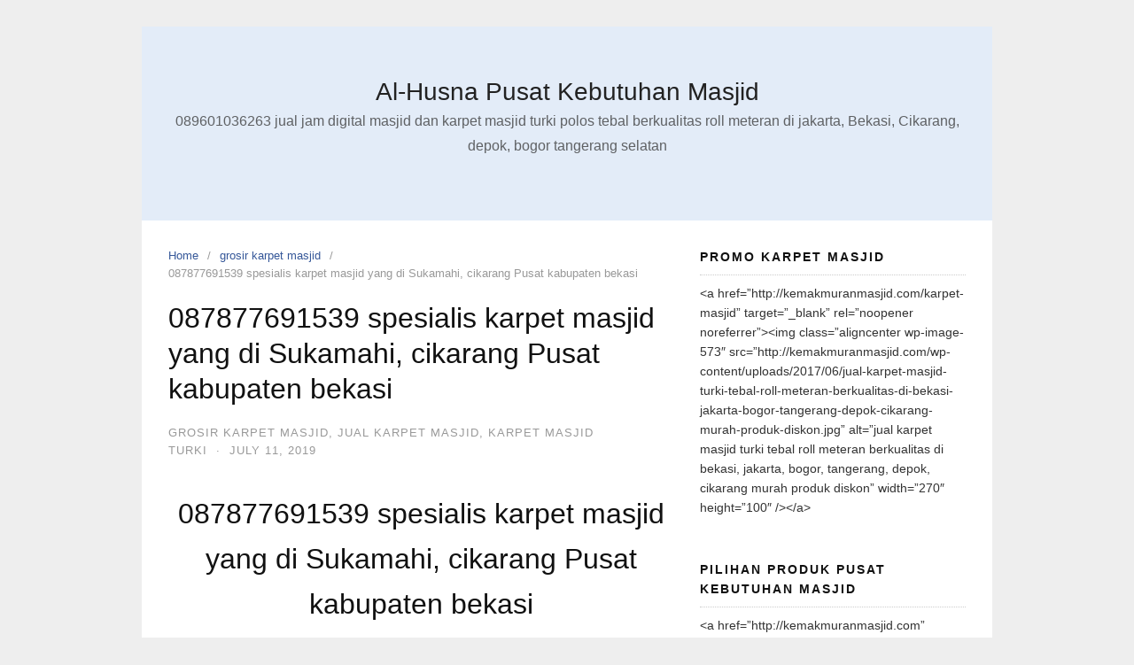

--- FILE ---
content_type: text/html; charset=UTF-8
request_url: https://anakmasjid.com/087877691539-spesialis-karpet-masjid-yang-di-sukamahi-cikarang-pusat-kabupaten-bekasi/
body_size: 11451
content:
<!DOCTYPE html>
<html lang="en-US">

<head>
  <meta charset="UTF-8">
  <meta name="viewport" content="width=device-width,initial-scale=1,minimum-scale=1.0">
  <title>087877691539 spesialis karpet masjid yang di Sukamahi, cikarang Pusat kabupaten bekasi &#8211; Al-Husna Pusat Kebutuhan Masjid</title>
<meta name='robots' content='max-image-preview:large' />
	<style>img:is([sizes="auto" i], [sizes^="auto," i]) { contain-intrinsic-size: 3000px 1500px }</style>
	<meta name="robots" content="index,follow"/>
<meta property="og:type" content="website"/>
<meta property="og:site_name" content="Al-Husna Pusat Kebutuhan Masjid"/>
<meta property="og:url" content="https://anakmasjid.com/087877691539-spesialis-karpet-masjid-yang-di-sukamahi-cikarang-pusat-kabupaten-bekasi/"/>
<link rel="alternate" type="application/rss+xml" title="Al-Husna Pusat Kebutuhan Masjid &raquo; Feed" href="https://anakmasjid.com/feed/" />
<link rel="alternate" type="application/rss+xml" title="Al-Husna Pusat Kebutuhan Masjid &raquo; Comments Feed" href="https://anakmasjid.com/comments/feed/" />
<link rel="alternate" type="application/rss+xml" title="Al-Husna Pusat Kebutuhan Masjid &raquo; 087877691539 spesialis karpet masjid yang di Sukamahi, cikarang Pusat kabupaten bekasi Comments Feed" href="https://anakmasjid.com/087877691539-spesialis-karpet-masjid-yang-di-sukamahi-cikarang-pusat-kabupaten-bekasi/feed/" />

<link rel='stylesheet' id='wp-block-library-css' href='https://anakmasjid.com/wp-includes/css/dist/block-library/style.min.css?ver=b94d7fbc99b7f65c4fbe4e0813937eda' type='text/css' media='all' />
<style id='classic-theme-styles-inline-css' type='text/css'>
/*! This file is auto-generated */
.wp-block-button__link{color:#fff;background-color:#32373c;border-radius:9999px;box-shadow:none;text-decoration:none;padding:calc(.667em + 2px) calc(1.333em + 2px);font-size:1.125em}.wp-block-file__button{background:#32373c;color:#fff;text-decoration:none}
</style>
<style id='global-styles-inline-css' type='text/css'>
:root{--wp--preset--aspect-ratio--square: 1;--wp--preset--aspect-ratio--4-3: 4/3;--wp--preset--aspect-ratio--3-4: 3/4;--wp--preset--aspect-ratio--3-2: 3/2;--wp--preset--aspect-ratio--2-3: 2/3;--wp--preset--aspect-ratio--16-9: 16/9;--wp--preset--aspect-ratio--9-16: 9/16;--wp--preset--color--black: #000000;--wp--preset--color--cyan-bluish-gray: #abb8c3;--wp--preset--color--white: #ffffff;--wp--preset--color--pale-pink: #f78da7;--wp--preset--color--vivid-red: #cf2e2e;--wp--preset--color--luminous-vivid-orange: #ff6900;--wp--preset--color--luminous-vivid-amber: #fcb900;--wp--preset--color--light-green-cyan: #7bdcb5;--wp--preset--color--vivid-green-cyan: #00d084;--wp--preset--color--pale-cyan-blue: #8ed1fc;--wp--preset--color--vivid-cyan-blue: #0693e3;--wp--preset--color--vivid-purple: #9b51e0;--wp--preset--gradient--vivid-cyan-blue-to-vivid-purple: linear-gradient(135deg,rgba(6,147,227,1) 0%,rgb(155,81,224) 100%);--wp--preset--gradient--light-green-cyan-to-vivid-green-cyan: linear-gradient(135deg,rgb(122,220,180) 0%,rgb(0,208,130) 100%);--wp--preset--gradient--luminous-vivid-amber-to-luminous-vivid-orange: linear-gradient(135deg,rgba(252,185,0,1) 0%,rgba(255,105,0,1) 100%);--wp--preset--gradient--luminous-vivid-orange-to-vivid-red: linear-gradient(135deg,rgba(255,105,0,1) 0%,rgb(207,46,46) 100%);--wp--preset--gradient--very-light-gray-to-cyan-bluish-gray: linear-gradient(135deg,rgb(238,238,238) 0%,rgb(169,184,195) 100%);--wp--preset--gradient--cool-to-warm-spectrum: linear-gradient(135deg,rgb(74,234,220) 0%,rgb(151,120,209) 20%,rgb(207,42,186) 40%,rgb(238,44,130) 60%,rgb(251,105,98) 80%,rgb(254,248,76) 100%);--wp--preset--gradient--blush-light-purple: linear-gradient(135deg,rgb(255,206,236) 0%,rgb(152,150,240) 100%);--wp--preset--gradient--blush-bordeaux: linear-gradient(135deg,rgb(254,205,165) 0%,rgb(254,45,45) 50%,rgb(107,0,62) 100%);--wp--preset--gradient--luminous-dusk: linear-gradient(135deg,rgb(255,203,112) 0%,rgb(199,81,192) 50%,rgb(65,88,208) 100%);--wp--preset--gradient--pale-ocean: linear-gradient(135deg,rgb(255,245,203) 0%,rgb(182,227,212) 50%,rgb(51,167,181) 100%);--wp--preset--gradient--electric-grass: linear-gradient(135deg,rgb(202,248,128) 0%,rgb(113,206,126) 100%);--wp--preset--gradient--midnight: linear-gradient(135deg,rgb(2,3,129) 0%,rgb(40,116,252) 100%);--wp--preset--font-size--small: 13px;--wp--preset--font-size--medium: 20px;--wp--preset--font-size--large: 36px;--wp--preset--font-size--x-large: 42px;--wp--preset--spacing--20: 0.44rem;--wp--preset--spacing--30: 0.67rem;--wp--preset--spacing--40: 1rem;--wp--preset--spacing--50: 1.5rem;--wp--preset--spacing--60: 2.25rem;--wp--preset--spacing--70: 3.38rem;--wp--preset--spacing--80: 5.06rem;--wp--preset--shadow--natural: 6px 6px 9px rgba(0, 0, 0, 0.2);--wp--preset--shadow--deep: 12px 12px 50px rgba(0, 0, 0, 0.4);--wp--preset--shadow--sharp: 6px 6px 0px rgba(0, 0, 0, 0.2);--wp--preset--shadow--outlined: 6px 6px 0px -3px rgba(255, 255, 255, 1), 6px 6px rgba(0, 0, 0, 1);--wp--preset--shadow--crisp: 6px 6px 0px rgba(0, 0, 0, 1);}:where(.is-layout-flex){gap: 0.5em;}:where(.is-layout-grid){gap: 0.5em;}body .is-layout-flex{display: flex;}.is-layout-flex{flex-wrap: wrap;align-items: center;}.is-layout-flex > :is(*, div){margin: 0;}body .is-layout-grid{display: grid;}.is-layout-grid > :is(*, div){margin: 0;}:where(.wp-block-columns.is-layout-flex){gap: 2em;}:where(.wp-block-columns.is-layout-grid){gap: 2em;}:where(.wp-block-post-template.is-layout-flex){gap: 1.25em;}:where(.wp-block-post-template.is-layout-grid){gap: 1.25em;}.has-black-color{color: var(--wp--preset--color--black) !important;}.has-cyan-bluish-gray-color{color: var(--wp--preset--color--cyan-bluish-gray) !important;}.has-white-color{color: var(--wp--preset--color--white) !important;}.has-pale-pink-color{color: var(--wp--preset--color--pale-pink) !important;}.has-vivid-red-color{color: var(--wp--preset--color--vivid-red) !important;}.has-luminous-vivid-orange-color{color: var(--wp--preset--color--luminous-vivid-orange) !important;}.has-luminous-vivid-amber-color{color: var(--wp--preset--color--luminous-vivid-amber) !important;}.has-light-green-cyan-color{color: var(--wp--preset--color--light-green-cyan) !important;}.has-vivid-green-cyan-color{color: var(--wp--preset--color--vivid-green-cyan) !important;}.has-pale-cyan-blue-color{color: var(--wp--preset--color--pale-cyan-blue) !important;}.has-vivid-cyan-blue-color{color: var(--wp--preset--color--vivid-cyan-blue) !important;}.has-vivid-purple-color{color: var(--wp--preset--color--vivid-purple) !important;}.has-black-background-color{background-color: var(--wp--preset--color--black) !important;}.has-cyan-bluish-gray-background-color{background-color: var(--wp--preset--color--cyan-bluish-gray) !important;}.has-white-background-color{background-color: var(--wp--preset--color--white) !important;}.has-pale-pink-background-color{background-color: var(--wp--preset--color--pale-pink) !important;}.has-vivid-red-background-color{background-color: var(--wp--preset--color--vivid-red) !important;}.has-luminous-vivid-orange-background-color{background-color: var(--wp--preset--color--luminous-vivid-orange) !important;}.has-luminous-vivid-amber-background-color{background-color: var(--wp--preset--color--luminous-vivid-amber) !important;}.has-light-green-cyan-background-color{background-color: var(--wp--preset--color--light-green-cyan) !important;}.has-vivid-green-cyan-background-color{background-color: var(--wp--preset--color--vivid-green-cyan) !important;}.has-pale-cyan-blue-background-color{background-color: var(--wp--preset--color--pale-cyan-blue) !important;}.has-vivid-cyan-blue-background-color{background-color: var(--wp--preset--color--vivid-cyan-blue) !important;}.has-vivid-purple-background-color{background-color: var(--wp--preset--color--vivid-purple) !important;}.has-black-border-color{border-color: var(--wp--preset--color--black) !important;}.has-cyan-bluish-gray-border-color{border-color: var(--wp--preset--color--cyan-bluish-gray) !important;}.has-white-border-color{border-color: var(--wp--preset--color--white) !important;}.has-pale-pink-border-color{border-color: var(--wp--preset--color--pale-pink) !important;}.has-vivid-red-border-color{border-color: var(--wp--preset--color--vivid-red) !important;}.has-luminous-vivid-orange-border-color{border-color: var(--wp--preset--color--luminous-vivid-orange) !important;}.has-luminous-vivid-amber-border-color{border-color: var(--wp--preset--color--luminous-vivid-amber) !important;}.has-light-green-cyan-border-color{border-color: var(--wp--preset--color--light-green-cyan) !important;}.has-vivid-green-cyan-border-color{border-color: var(--wp--preset--color--vivid-green-cyan) !important;}.has-pale-cyan-blue-border-color{border-color: var(--wp--preset--color--pale-cyan-blue) !important;}.has-vivid-cyan-blue-border-color{border-color: var(--wp--preset--color--vivid-cyan-blue) !important;}.has-vivid-purple-border-color{border-color: var(--wp--preset--color--vivid-purple) !important;}.has-vivid-cyan-blue-to-vivid-purple-gradient-background{background: var(--wp--preset--gradient--vivid-cyan-blue-to-vivid-purple) !important;}.has-light-green-cyan-to-vivid-green-cyan-gradient-background{background: var(--wp--preset--gradient--light-green-cyan-to-vivid-green-cyan) !important;}.has-luminous-vivid-amber-to-luminous-vivid-orange-gradient-background{background: var(--wp--preset--gradient--luminous-vivid-amber-to-luminous-vivid-orange) !important;}.has-luminous-vivid-orange-to-vivid-red-gradient-background{background: var(--wp--preset--gradient--luminous-vivid-orange-to-vivid-red) !important;}.has-very-light-gray-to-cyan-bluish-gray-gradient-background{background: var(--wp--preset--gradient--very-light-gray-to-cyan-bluish-gray) !important;}.has-cool-to-warm-spectrum-gradient-background{background: var(--wp--preset--gradient--cool-to-warm-spectrum) !important;}.has-blush-light-purple-gradient-background{background: var(--wp--preset--gradient--blush-light-purple) !important;}.has-blush-bordeaux-gradient-background{background: var(--wp--preset--gradient--blush-bordeaux) !important;}.has-luminous-dusk-gradient-background{background: var(--wp--preset--gradient--luminous-dusk) !important;}.has-pale-ocean-gradient-background{background: var(--wp--preset--gradient--pale-ocean) !important;}.has-electric-grass-gradient-background{background: var(--wp--preset--gradient--electric-grass) !important;}.has-midnight-gradient-background{background: var(--wp--preset--gradient--midnight) !important;}.has-small-font-size{font-size: var(--wp--preset--font-size--small) !important;}.has-medium-font-size{font-size: var(--wp--preset--font-size--medium) !important;}.has-large-font-size{font-size: var(--wp--preset--font-size--large) !important;}.has-x-large-font-size{font-size: var(--wp--preset--font-size--x-large) !important;}
:where(.wp-block-post-template.is-layout-flex){gap: 1.25em;}:where(.wp-block-post-template.is-layout-grid){gap: 1.25em;}
:where(.wp-block-columns.is-layout-flex){gap: 2em;}:where(.wp-block-columns.is-layout-grid){gap: 2em;}
:root :where(.wp-block-pullquote){font-size: 1.5em;line-height: 1.6;}
</style>
<link rel='stylesheet' id='wpa-css-css' href='https://anakmasjid.com/wp-content/plugins/honeypot/includes/css/wpa.css?ver=2.3.04' type='text/css' media='all' />
<link rel='stylesheet' id='landingpress-css' href='https://anakmasjid.com/wp-content/themes/landingpress-wp/style.css?ver=3.4.6' type='text/css' media='all' />
<script type="text/javascript" src="https://anakmasjid.com/wp-includes/js/jquery/jquery.min.js?ver=3.7.1" id="jquery-core-js"></script>
<script type="text/javascript" src="https://anakmasjid.com/wp-includes/js/jquery/jquery-migrate.min.js?ver=3.4.1" id="jquery-migrate-js"></script>
<link rel="canonical" href="https://anakmasjid.com/087877691539-spesialis-karpet-masjid-yang-di-sukamahi-cikarang-pusat-kabupaten-bekasi/" />
   <script type="text/javascript">
   var _gaq = _gaq || [];
   _gaq.push(['_setAccount', '']);
   _gaq.push(['_trackPageview']);
   (function() {
   var ga = document.createElement('script'); ga.type = 'text/javascript'; ga.async = true;
   ga.src = ('https:' == document.location.protocol ? 'https://ssl' : 'http://www') + '.google-analytics.com/ga.js';
   var s = document.getElementsByTagName('script')[0]; s.parentNode.insertBefore(ga, s);
   })();
   </script>
<!-- HFCM by 99 Robots - Snippet # 1: GTM ANAK MASJID HEADER CODE -->
<!-- Google Tag Manager -->
<script>(function(w,d,s,l,i){w[l]=w[l]||[];w[l].push({'gtm.start':
new Date().getTime(),event:'gtm.js'});var f=d.getElementsByTagName(s)[0],
j=d.createElement(s),dl=l!='dataLayer'?'&l='+l:'';j.async=true;j.src=
'https://www.googletagmanager.com/gtm.js?id='+i+dl;f.parentNode.insertBefore(j,f);
})(window,document,'script','dataLayer','GTM-WLK9RWTJ');</script>
<!-- End Google Tag Manager -->
<!-- /end HFCM by 99 Robots -->
<!-- HFCM by 99 Robots - Snippet # 2: Google Analytics HTML Code -->
<!-- Google tag (gtag.js) -->
<script async src="https://www.googletagmanager.com/gtag/js?id=G-D1GCCHB79G"></script>
<script>
  window.dataLayer = window.dataLayer || [];
  function gtag(){dataLayer.push(arguments);}
  gtag('js', new Date());

  gtag('config', 'G-D1GCCHB79G');
</script>
<!-- /end HFCM by 99 Robots -->
<meta name="generator" content="Elementor 3.32.5; features: additional_custom_breakpoints; settings: css_print_method-internal, google_font-enabled, font_display-swap">
			<style>
				.e-con.e-parent:nth-of-type(n+4):not(.e-lazyloaded):not(.e-no-lazyload),
				.e-con.e-parent:nth-of-type(n+4):not(.e-lazyloaded):not(.e-no-lazyload) * {
					background-image: none !important;
				}
				@media screen and (max-height: 1024px) {
					.e-con.e-parent:nth-of-type(n+3):not(.e-lazyloaded):not(.e-no-lazyload),
					.e-con.e-parent:nth-of-type(n+3):not(.e-lazyloaded):not(.e-no-lazyload) * {
						background-image: none !important;
					}
				}
				@media screen and (max-height: 640px) {
					.e-con.e-parent:nth-of-type(n+2):not(.e-lazyloaded):not(.e-no-lazyload),
					.e-con.e-parent:nth-of-type(n+2):not(.e-lazyloaded):not(.e-no-lazyload) * {
						background-image: none !important;
					}
				}
			</style>
			<!-- Call Now Button 1.5.5 (https://callnowbutton.com) [renderer:cloud, id:domain_26336f44_b03a_4d0f_9710_5165359ed152]-->
<script data-cnb-version="1.5.5" type="text/javascript" async="async" src="https://user.callnowbutton.com/domain_26336f44_b03a_4d0f_9710_5165359ed152.js"></script>
<style type="text/css">
svg { width: 1em; height: 1em; fill: currentColor; display: inline-block; vertical-align: middle; margin-top: -2px; }  /* Customizer Debug is ON */ 
</style>
<link rel="icon" href="https://anakmasjid.com/wp-content/uploads/2023/11/cropped-logo1-32x32.png" sizes="32x32" />
<link rel="icon" href="https://anakmasjid.com/wp-content/uploads/2023/11/cropped-logo1-192x192.png" sizes="192x192" />
<link rel="apple-touch-icon" href="https://anakmasjid.com/wp-content/uploads/2023/11/cropped-logo1-180x180.png" />
<meta name="msapplication-TileImage" content="https://anakmasjid.com/wp-content/uploads/2023/11/cropped-logo1-270x270.png" />
</head>

<body data-rsssl=1 class="wp-singular post-template-default single single-post postid-6423 single-format-standard wp-theme-landingpress-wp header-active footer-active elementor-default elementor-kit-14596">
  
<!-- Google Tag Manager (noscript) -->
<noscript><iframe src="https://www.googletagmanager.com/ns.html?id=GTM-WLK9RWTJ"
height="0" width="0" style="display:none;visibility:hidden"></iframe></noscript>
<!-- End Google Tag Manager (noscript) -->
    <a class="skip-link screen-reader-text" href="#content">Skip to content</a>
  <div class="site-canvas">
        <div id="page" class="site-container">  <header id="masthead" class="site-header">
	<div class="site-branding clearfix site-header-widget-active site-header-align-center site-header-image-inactive">
				<div class="container">
			<div class="site-title clearfix">
									<div class="site-title">
						<a class="header-text" href="https://anakmasjid.com/" rel="home">
							Al-Husna Pusat Kebutuhan Masjid						</a>
					</div>
					<p class="site-description">089601036263  jual jam digital masjid dan karpet masjid turki polos tebal berkualitas roll meteran di jakarta, Bekasi, Cikarang, depok, bogor tangerang selatan</p>
													<div class="header-widget">
											</div>
							</div>
		</div>
	</div>
	</header>
<div class="site-inner">
    <div id="content" class="site-content">
    <div class="container">
      <div id="primary" class="content-area">
  <main id="main" class="site-main">
    <nav class="breadcrumb clearfix"><ul><li><a href="https://anakmasjid.com">Home</a></li><li><a href="https://anakmasjid.com/category/grosir-karpet-masjid/">grosir karpet masjid</a></li><li>087877691539 spesialis karpet masjid yang di Sukamahi, cikarang Pusat kabupaten bekasi</li></ul></nav>
<article id="post-6423" class="entry-post post-6423 post type-post status-publish format-standard category-grosir-karpet-masjid category-jual-karpet-masjid category-karpet-masjid-turki entry">
	<header class="entry-header">
		<h1 class="entry-title">087877691539 spesialis karpet masjid yang di Sukamahi, cikarang Pusat kabupaten bekasi</h1><div class="entry-meta"><span class="cat-links"><a href="https://anakmasjid.com/category/grosir-karpet-masjid/" >grosir karpet masjid</a>, <a href="https://anakmasjid.com/category/jual-karpet-masjid/" >jual karpet masjid</a>, <a href="https://anakmasjid.com/category/karpet-masjid-turki/" >karpet masjid turki</a></span><span class="meta-sep">&middot;</span><span class="time-link"><time class="entry-date published updated" datetime="2019-07-11T12:34:17+00:00">July 11, 2019</time></span></div>	</header>
		<div class="entry-content">
		<h1 style="text-align: center;">087877691539 spesialis karpet masjid yang di Sukamahi, cikarang Pusat kabupaten bekasi</h1>
<p><a href="https://anakmasjid.com"><img fetchpriority="high" decoding="async" class="size-medium wp-image-112 aligncenter" src="https://anakmasjid.com/wp-content/uploads/2019/01/Grosir-tempat-jual-karpet-masjid-di-Harapan-Jaya-bekasi-timur-300x171.jpg" alt="  087877691539 spesialis karpet masjid yang di Sukamahi, cikarang Pusat kabupaten bekasi" width="300" height="171" /></a></p>
<p style="text-align: justify;"><strong>087877691539 spesialis karpet masjid yang di Sukamahi, cikarang Pusat kabupaten bekasi</strong> –  karpet merupakan salah satu kain yang biasanya di manfaat untuk  alas , karpet ini juga biasa di sebut dengan permadani atau ambal, karpet ini identik dengan timur tengah, dari mulai  jenis hingga corak.  Sudah banyak orang orang yang mengunakan karpet sebagai alas untuk di rumah rumah, di kantor bahkan kini sudah ada karpet yang bisa di pasangkan di rumah ibadah seperti masjid yang di sebut dengan karpet majsid, alas masjid ini memang di buat untuk di pasangkan di masjid, sehingga sajadah musholla ini  pun berbeda dengan jenis jenis karpet pda umumnya, alas musholla ini banyak di gunakan oleh masjid masjid, karena memang alas musholla ini selain di pakai untuk alas masjid juga sangat pas juka di manfaat untuk berbagai jenis kegiatan ibadah terutama ibadah sholat, karena memang sebenarnya Karpet musholla ini adalah sajaddah sholat masjid, karena di buat dengan disain memanjang dan menyatu sehingga sajadah masjid ini sering di sebut dengan sajadah musholla.</p>
<p style="text-align: justify;">Umumnya masjid masjid memasang sajadah masjid polos karena memang Karpet masjid polos ini tidak memiliki corak  alas polos. Sebetulnya sajadah musholla polos ini tidak sepenuhnya polos, karena karpet masjid ini  memiliki corak di bagian line shaf atau bagian bawahnya, namun cora pada line shaf tersebut tidak mengganggu para jamaah terutama yang sedang melaksanakan ibadah sholat di atasnya, karena corak tersebut akan di pijak sehingga alas musholla tersebut nampak polos.</p>
<p style="text-align: justify;">Pemasangan karpet masjid polos ini juga sangat di anjurkan karena memang ini merupakan sunnahtullah.. dimana pada masa rasulullah pernah pada aat itu rasul hendak melaksanakan sholat  di rumah , namun ada kain bercorak yang mengganggu konsentersi rasul ketika melaksanakan ibadah, kemudian rasul pun memerintahkan kepada salah satu istrinya untuk menyingkirkan kain bercorak tersebut agar rasulullah tetap berkonsentrasi alam sholat nya, itulah sebab pemilihan alas ibadah  yang polos atau tidak bermotif sangat di anjurkan, selain itu juga Karpet musholla polos ini akan memberikan kesan  luas pada masjid, dimana dengan tidak adanya corak membuat masjid menjadi terlihat luas dan rapih.</p>
<p style="text-align: justify;">Berbicara soal sajadah masjid, Karpet musholla polos inimemiliki berbagai jenis dan juga ukuran yang bisa di sesuaikan dengan kebutuhan masjid, dalam pemasangan alas musholla polos ini juga biasanya di pasangkan oleh tenaga ahli, biasanya para penjual karpet selain menjual karpet juga menyediakan jasa pasang karpet, sebab memang pemasangan karpet ini tidak bisa di kerjakan oleh yang belum ahlinya, dengan di pasangkan alas masjid p[olos oleh tenaga ahli, sehingga kapret majsid polos yang di pasang di masjid pun menjadi rapih dan sesuai dengan kebutuhan masjid , terlebih lagi jika kiblat yang terdapat di amsjid tersebut miring, maka butuh cara khusus untuk memasangkan alas masjid tersebut sesuai dengan tempatnya.</p>
<p style="text-align: justify;">sajadah musholla polos ini juga mudah untuk di rapihkan dan di bersihkan sehoingga tak heran jika banyak masjid masjid yang memasangkan karpet masjid polos di masjid masjid mereka.</p>
<p style="text-align: justify;">Dengan banyaknya permintaan, membuat Karpet musholla polos ini juga selalu reddy karena banyak produsen karpet yang tertarik untuk memproduksi alas musholla polos ini.</p>
<p style="text-align: justify;">
<p style="text-align: justify;">
<p style="text-align: justify;">
<h2 style="text-align: justify;">jual Karpet masjid  polos yang banyak di manfaat untuk alas ibadah sholat</h2>
<p style="text-align: justify;">
<p style="text-align: justify;">Banyak masjid masjid yang mengunakan sajadah musholla polos di <strong>087877691539 spesialis karpet masjid yang di Sukamahi, cikarang Pusat kabupaten bekasi</strong> sebab memang Karpet musholla polos ini tidak akan membuat konsentrasi kita menjadi terganggu sebab selain alas untuk masjid alas musholla polos di <em>087877691539 spesialis karpet masjid yang di Sukamahi, cikarang Pusat kabupaten bekasi</em> ini juga bisa di gunakan sebagai  alas untuk ibadah  , karna memang fungsi utama dari sajadah masjid polos di <strong>087877691539 spesialis karpet masjid yang di Sukamahi, cikarang Pusat kabupaten bekasi</strong>  ini adalah di pakai sebgai alas untuk sholat  , dengan di pasangkannya sajadah masjid polos di masjid masjid atau rumah ibadah, sangat memudahkan bagi para jamaah yang hendak melakukan ibadah sebab dengan di pasangkannya karpet masjid polos di masjid masjid membuat para jamaah tidak perlu lagi membawa sajaddah dari rumah. Selain itu juga alas musholla polos di <strong>087877691539 spesialis karpet masjid yang di Sukamahi, cikarang Pusat kabupaten bekasi</strong> ini sudah di lengkap[I dengan garis shaf sehingga ini akan dangat membantu bagi jamaah yang hendak melakukan ibadah sholat  di masjid, dengan adanya garis shaf ini para jamaah bisa dengan mudah merapihkan shaf mereka, seperti yang sudah kita ketahui bahwa shaf merupakn hal yang paling penting dalam sholat  berjamaah, dimana lurus dan rapatnya shaf merupakan syarat sempurnanya ibadah  berjamaah, sehingga dengan adanya garis shaf pada Karpet masjid polos di <strong>087877691539 spesialis karpet masjid yang di Sukamahi, cikarang Pusat kabupaten bekasi</strong>  ini akan mempermudah para jamaah untuk merapatkan, meluruskan dan merapihkan sah mereka sehingga ibadah  jamaahpun bisa di lakukan secara sempurna, ini juga mempermudah imam, karena imam sholat  juga bertugas untuk mengatur para jamaah termasuk dalam urusan shaf. sajadah musholla polos ini juga di buat menyambung sehingga alas musholla polos di <strong>087877691539 spesialis karpet masjid yang di Sukamahi, cikarang Pusat kabupaten bekasi</strong> ini pada saat di pakai tidak mudah bergeser sehingga Karpet masjid polos ini memang pas jika di pakai sebagai  alas sholat.  disain menyambung ini juga akan memberikan kesan rapaih pada masjid, sehingga pemasangan karpet di masjid polos di <strong>087877691539 spesialis karpet masjid yang di Sukamahi, cikarang Pusat kabupaten bekasi</strong> ini memberikan banyak manfaat bagi masjid, Karpet musholla ini juga mudah dalam hal peraatannya cukup dengan di bersihkan debu debunya menggunakan vaccum cleaner sehingga tidak akan merepotkan pengurus masjid atau marbot masjid, maka tak heran jika masjid masjid banyak yang menggunakan alas masjid polos sebagai  alas masjid.</p>
<p style="text-align: justify;">
<h3 style="text-align: justify;">Karpet musholla murah dan berkualitas.</h3>
<p style="text-align: justify;">
<p style="text-align: justify;">Jika anda ingin membeli alas masjid polos di <strong>087877691539 spesialis karpet masjid yang di Sukamahi, cikarang Pusat kabupaten bekasi</strong>  yang murah dan berkualitas, maka anda tidak perlu lagi bingung , sebab kami disini menjual sajadah musholla polos yang murah dan berkualitas anda juga bisa menyesuaikan  sesuai dengan kebutuhan masjid anda, selain itu juga kami menjual Karpet masjid polos di <u>087877691539 spesialis karpet masjid yang di Sukamahi, cikarang Pusat kabupaten bekasi</u> dengan berbagai jenis dan juga ukuran yang bisa di sesuaikan dengan kebutuhan masjid di antaranya adalah, kami menjual Karpet masjid turki, karpet amsjid polos, sajadah musholla custom, alas masjid lokal dan jenis lainnya, kami menyediakan layanan pesan antar dimana kami siap untuk mengantarkan barang pesanan anda ke berbagai wilayah yang ada di indonesia seperti karawang,Bekasi, cikarang, cibitung, tambun, jakarta, depok, bogor, tangerang selatan, poncok indah, kebanyoran baru, cempaka mas, kemayoran, tanjung priuk, gambir, senen, tanah abang, jatinegara, pekayon, cibinong, cengkareng, cianjur,cikunir, cikini,manggarai, glodok, kota, fatmawati, pasar minggu, pancoran, monas, pondok pinang, pondok aren, duren jaya, duren sawit, utara, selatan, barat, pusat, timur dan kota kota lainnya yang ada di indonesia, untuk membeli sajadah masjidgu akan di tempat kami silahkan hubungi kami terimakasih wassalam.</p>
<p style="text-align: justify;">
<p style="text-align: justify;">
<p style="text-align: justify;">Referensi</p>
<p style="text-align: justify;">
<p style="text-align: justify;"><a href="http://www.kemakmuranmasjid.com">www.kemakmuranmasjid.com</a></p>
<p style="text-align: justify;"><a href="http://www.wikipwdia.org">www.wikipwdia.org</a></p>
<p style="text-align: justify;"><a href="https://anakmasjid.com">https://anakmasjid.com</a></p>
<p style="text-align: justify;">
	</div>
	<div class="share-social"><span class="share-label">Share this <svg xmlns="http://www.w3.org/2000/svg" viewBox="0 0 448 512"><path d="M313.941 216H12c-6.627 0-12 5.373-12 12v56c0 6.627 5.373 12 12 12h301.941v46.059c0 21.382 25.851 32.09 40.971 16.971l86.059-86.059c9.373-9.373 9.373-24.569 0-33.941l-86.059-86.059c-15.119-15.119-40.971-4.411-40.971 16.971V216z"/></svg></span><a class="share-link share-facebook" rel="nofollow" target="_blank" href="https://www.facebook.com/sharer/sharer.php?u=https://anakmasjid.com/087877691539-spesialis-karpet-masjid-yang-di-sukamahi-cikarang-pusat-kabupaten-bekasi/"><svg xmlns="http://www.w3.org/2000/svg" viewBox="0 0 512 512"><path d="M504 256C504 119 393 8 256 8S8 119 8 256c0 123.78 90.69 226.38 209.25 245V327.69h-63V256h63v-54.64c0-62.15 37-96.48 93.67-96.48 27.14 0 55.52 4.84 55.52 4.84v61h-31.28c-30.8 0-40.41 19.12-40.41 38.73V256h68.78l-11 71.69h-57.78V501C413.31 482.38 504 379.78 504 256z"/></svg> Facebook</a><a class="share-link share-twitter" rel="nofollow" target="_blank" href="https://twitter.com/intent/tweet?text=087877691539+spesialis+karpet+masjid+yang+di+Sukamahi%2C+cikarang+Pusat+kabupaten+bekasi&amp;url=https://anakmasjid.com/087877691539-spesialis-karpet-masjid-yang-di-sukamahi-cikarang-pusat-kabupaten-bekasi/&amp;via=Al-Husna+Pusat+Kebutuhan+Masjid"><svg xmlns="http://www.w3.org/2000/svg" viewBox="0 0 512 512"><path d="M459.37 151.716c.325 4.548.325 9.097.325 13.645 0 138.72-105.583 298.558-298.558 298.558-59.452 0-114.68-17.219-161.137-47.106 8.447.974 16.568 1.299 25.34 1.299 49.055 0 94.213-16.568 130.274-44.832-46.132-.975-84.792-31.188-98.112-72.772 6.498.974 12.995 1.624 19.818 1.624 9.421 0 18.843-1.3 27.614-3.573-48.081-9.747-84.143-51.98-84.143-102.985v-1.299c13.969 7.797 30.214 12.67 47.431 13.319-28.264-18.843-46.781-51.005-46.781-87.391 0-19.492 5.197-37.36 14.294-52.954 51.655 63.675 129.3 105.258 216.365 109.807-1.624-7.797-2.599-15.918-2.599-24.04 0-57.828 46.782-104.934 104.934-104.934 30.213 0 57.502 12.67 76.67 33.137 23.715-4.548 46.456-13.32 66.599-25.34-7.798 24.366-24.366 44.833-46.132 57.827 21.117-2.273 41.584-8.122 60.426-16.243-14.292 20.791-32.161 39.308-52.628 54.253z"/></svg> Twitter</a><a class="share-link share-whatsapp" rel="nofollow" target="_blank" href="https://api.whatsapp.com/send?text=087877691539%20spesialis%20karpet%20masjid%20yang%20di%20Sukamahi%2C%20cikarang%20Pusat%20kabupaten%20bekasi%20https%3A%2F%2Fanakmasjid.com%2F087877691539-spesialis-karpet-masjid-yang-di-sukamahi-cikarang-pusat-kabupaten-bekasi%2F"><svg xmlns="http://www.w3.org/2000/svg" viewBox="0 0 448 512"><path d="M380.9 97.1C339 55.1 283.2 32 223.9 32c-122.4 0-222 99.6-222 222 0 39.1 10.2 77.3 29.6 111L0 480l117.7-30.9c32.4 17.7 68.9 27 106.1 27h.1c122.3 0 224.1-99.6 224.1-222 0-59.3-25.2-115-67.1-157zm-157 341.6c-33.2 0-65.7-8.9-94-25.7l-6.7-4-69.8 18.3L72 359.2l-4.4-7c-18.5-29.4-28.2-63.3-28.2-98.2 0-101.7 82.8-184.5 184.6-184.5 49.3 0 95.6 19.2 130.4 54.1 34.8 34.9 56.2 81.2 56.1 130.5 0 101.8-84.9 184.6-186.6 184.6zm101.2-138.2c-5.5-2.8-32.8-16.2-37.9-18-5.1-1.9-8.8-2.8-12.5 2.8-3.7 5.6-14.3 18-17.6 21.8-3.2 3.7-6.5 4.2-12 1.4-32.6-16.3-54-29.1-75.5-66-5.7-9.8 5.7-9.1 16.3-30.3 1.8-3.7.9-6.9-.5-9.7-1.4-2.8-12.5-30.1-17.1-41.2-4.5-10.8-9.1-9.3-12.5-9.5-3.2-.2-6.9-.2-10.6-.2-3.7 0-9.7 1.4-14.8 6.9-5.1 5.6-19.4 19-19.4 46.3 0 27.3 19.9 53.7 22.6 57.4 2.8 3.7 39.1 59.7 94.8 83.8 35.2 15.2 49 16.5 66.6 13.9 10.7-1.6 32.8-13.4 37.4-26.4 4.6-13 4.6-24.1 3.2-26.4-1.3-2.5-5-3.9-10.5-6.6z"/></svg> WhatsApp</a></div></article>
  <div class="related-posts">
    <h3>Related Posts</h3>
    <ul class="clearfix">
              <li class="blog-layout-gallery-2cols">
          <div class="blog-section-image">
                      </div>
          <div class="blog-section-content">
            <h4><a href="https://anakmasjid.com/087877691539-jual-karpet-masjid-yang-di-kedungpengawas-babelan-kabupaten-bekasi/" rel="bookmark">087877691539 Jual karpet masjid yang di kedungpengawas, Babelan kabupaten bekasi</a></h4>            <p>087877691539 Jual karpet masjid yang di kedungpengawas, Babelan kabupaten bekasi 087877691539 Jual karpet masjid yang di kedungpengawas, Babelan kabupaten bekasi –  karpet merupakan salah satu kain yang biasanya di manfaat untuk  alas , karpet ini juga biasa di sebut dengan permadani atau ambal, karpet ini identik dengan timur tengah, dari mulai  jenis hingga corak.  Sudah &hellip;</p>
          </div>
        </li>
              <li class="blog-layout-gallery-2cols">
          <div class="blog-section-image">
                      </div>
          <div class="blog-section-content">
            <h4><a href="https://anakmasjid.com/087877691539-tempat-jual-karpet-masjid-terdekat-di-nagacipta-serang-baru-kabupaten-bekasi/" rel="bookmark">087877691539 tempat jual karpet masjid terdekat di nagacipta, Serang Baru kabupaten bekasi</a></h4>            <p>087877691539 tempat jual karpet masjid terdekat di nagacipta, Serang Baru kabupaten bekasi 087877691539 tempat jual karpet masjid terdekat di nagacipta, Serang Baru kabupaten bekasi –  karpet merupakan salah satu kain yang biasanya di pakai sebagai  alas , karpet ini juga biasa di sebut dengan permadani atau ambal, karpet ini identik dengan timur tengah, dari mulai  &hellip;</p>
          </div>
        </li>
              <li class="blog-layout-gallery-2cols">
          <div class="blog-section-image">
                      </div>
          <div class="blog-section-content">
            <h4><a href="https://anakmasjid.com/087877691539-pesan-karpet-masjid-yang-di-telajung-cikarang-barat-kabupaten-bekasi/" rel="bookmark">087877691539 Pesan karpet masjid yang di telajung, cikarang barat kabupaten bekasi</a></h4>            <p>087877691539 Pesan karpet masjid yang di telajung, cikarang barat kabupaten bekasi 087877691539 Pesan karpet masjid yang di telajung, cikarang barat kabupaten bekasi –  karpet merupakan salah satu kain yang biasanya di gunakan untuk  alas , karpet ini juga biasa di sebut dengan permadani atau ambal, karpet ini identik dengan timur tengah, dari mulai  jenis hingga &hellip;</p>
          </div>
        </li>
              <li class="blog-layout-gallery-2cols">
          <div class="blog-section-image">
                      </div>
          <div class="blog-section-content">
            <h4><a href="https://anakmasjid.com/087877691539-cari-karpet-masjid-berkualitas-di-setiamekar-tambun-selatan-kabupaten-bekasi/" rel="bookmark">087877691539 cari karpet masjid berkualitas di setiamekar, tambun selatan kabupaten bekasi</a></h4>            <p>087877691539 cari karpet masjid berkualitas di setiamekar, tambun selatan kabupaten bekasi 087877691539 cari karpet masjid berkualitas di setiamekar, tambun selatan kabupaten bekasi –  karpet merupakan salah satu kain yang biasanya di manfaat sebagai  alas , karpet ini juga biasa di sebut dengan permadani atau ambal, karpet ini identik dengan timur tengah, dari mulai  jenis hingga &hellip;</p>
          </div>
        </li>
              <li class="blog-layout-gallery-2cols">
          <div class="blog-section-image">
                      </div>
          <div class="blog-section-content">
            <h4><a href="https://anakmasjid.com/087877691539-produk-karpet-masjid-termurah-di-kedungwaringin-kabupaten-bekasi/" rel="bookmark">087877691539 produk karpet masjid termurah di  kedungwaringin, Kabupaten Bekasi</a></h4>            <p>087877691539 produk karpet masjid termurah di kedungwaringin, Kabupaten Bekasi 087877691539 produk karpet masjid termurah di kedungwaringin, Kabupaten Bekasi –  karpet merupakan salah satu kain yang biasanya di gunakan untuk  alas , karpet ini juga biasa di sebut dengan permadani atau ambal, karpet ini identik dengan timur tengah, dari mulai  jenis hingga corak.  Sudah banyak orang &hellip;</p>
          </div>
        </li>
          </ul>
  </div>

<div id="comments" class="comments-area">
	
		<div id="respond" class="comment-respond">
		<h3 id="reply-title" class="comment-reply-title">Leave a Reply <small><a rel="nofollow" id="cancel-comment-reply-link" href="/087877691539-spesialis-karpet-masjid-yang-di-sukamahi-cikarang-pusat-kabupaten-bekasi/#respond" style="display:none;">Cancel reply</a></small></h3><form action="https://anakmasjid.com/wp-comments-post.php" method="post" id="commentform" class="comment-form"><p class="comment-notes"><span id="email-notes">Your email address will not be published.</span> Required fields are marked <span class="required">*</span></p><p class="comment-form-comment"><label for="comment">Your Comment</label> <textarea placeholder="Your Comment" id="comment" name="comment" cols="45" rows="8" maxlength="65525" aria-required="true" required="required"></textarea></p><p class="comment-form-author"><label for="author">Your Name <span class="required">*</span></label> <input placeholder="Your Name *" id="author" name="author" type="text" value="" size="30" maxlength="245" aria-required='true' required='required' /></p>
<p class="comment-form-email"><label for="email">Your Email <span class="required">*</span></label> <input placeholder="Your Email *" id="email" name="email" type="email" value="" size="30" maxlength="100" aria-describedby="email-notes" aria-required='true' required='required' /></p>
<p class="comment-form-url"><label for="url">Your Website</label> <input placeholder="Your Website" id="url" name="url" type="url" value="" size="30" maxlength="200" /></p>
<p class="form-submit"><input name="submit" type="submit" id="submit" class="submit" value="Post Comment" /> <input type='hidden' name='comment_post_ID' value='6423' id='comment_post_ID' />
<input type='hidden' name='comment_parent' id='comment_parent' value='0' />
</p></form>	</div><!-- #respond -->
	</div>
  </main>
</div>
<div id="secondary" class="widget-area">
  <div class="site-sidebar">
    <aside id="text-2" class="widget widget_text"><h3 class="widget-title">Promo Karpet Masjid</h3>			<div class="textwidget"><p>&lt;a href=&#8221;http://kemakmuranmasjid.com/karpet-masjid&#8221; target=&#8221;_blank&#8221; rel=&#8221;noopener noreferrer&#8221;&gt;&lt;img class=&#8221;aligncenter wp-image-573&#8243; src=&#8221;http://kemakmuranmasjid.com/wp-content/uploads/2017/06/jual-karpet-masjid-turki-tebal-roll-meteran-berkualitas-di-bekasi-jakarta-bogor-tangerang-depok-cikarang-murah-produk-diskon.jpg&#8221; alt=&#8221;jual karpet masjid turki tebal roll meteran berkualitas di bekasi, jakarta, bogor, tangerang, depok, cikarang murah produk diskon&#8221; width=&#8221;270&#8243; height=&#8221;100&#8243; /&gt;&lt;/a&gt;</p>
</div>
		</aside><aside id="text-3" class="widget widget_text"><h3 class="widget-title">Pilihan Produk Pusat Kebutuhan Masjid</h3>			<div class="textwidget"><p>&lt;a href=&#8221;http://kemakmuranmasjid.com&#8221; target=&#8221;_blank&#8221; rel=&#8221;noopener noreferrer&#8221;&gt;&lt;img class=&#8221;aligncenter wp-image-575&#8243; src=&#8221;http://kemakmuranmasjid.com/wp-content/uploads/2017/06/jual-karpet-masjid-turki-tebal-roll-meteran-berkualitas-di-bekasi-jakarta-bogor-tangerang-depok-cikarang-murah-produk-diskon-1.png&#8221; alt=&#8221;jual karpet masjid turki tebal roll meteran berkualitas di bekasi, jakarta, bogor, tangerang, depok, cikarang murah produk diskon&#8221; width=&#8221;270&#8243; height=&#8221;108&#8243; /&gt;&lt;/a&gt;</p>
</div>
		</aside>
		<aside id="recent-posts-3" class="widget widget_recent_entries">
		<h3 class="widget-title">Recent Posts</h3>
		<ul>
											<li>
					<a href="https://anakmasjid.com/087877691539-grosir-karpet-masjid-online-di-tarumajaya-kabupaten-bekasi/">087877691539 grosir karpet masjid online di tarumajaya, Kabupaten Bekasi</a>
									</li>
											<li>
					<a href="https://anakmasjid.com/087877691539-produk-karpet-masjid-bagus-di-jaticempaka-bekasi/">087877691539 produk karpet masjid bagus di jaticempaka, Bekasi</a>
									</li>
											<li>
					<a href="https://anakmasjid.com/087877691539-rekomendasi-karpet-masjid-terbaik-di-mekarwangi-cikarang-barat-kabupaten-bekasi/">087877691539 rekomendasi karpet masjid terbaik di mekarwangi, cikarang barat kabupaten bekasi</a>
									</li>
											<li>
					<a href="https://anakmasjid.com/087877691539-toko-online-karpet-masjid-bagus-di-jatikramat-bekasi/">087877691539 toko online karpet masjid bagus di jatikramat, Bekasi</a>
									</li>
											<li>
					<a href="https://anakmasjid.com/087877691539-tempat-jual-karpet-masjid-terbagus-di-cabangbungin-kabupaten-bekasi/">087877691539 tempat jual karpet masjid terbagus di cabangbungin, Kabupaten Bekasi</a>
									</li>
					</ul>

		</aside><aside id="nav_menu-2" class="widget widget_nav_menu"><h3 class="widget-title">BACA JUGA</h3><div class="menu-menu-utama-container"><ul id="menu-menu-utama" class="menu"><li id="menu-item-7117" class="menu-item menu-item-type-post_type menu-item-object-page menu-item-home menu-item-7117"><a href="https://anakmasjid.com/">Home</a></li>
<li id="menu-item-7114" class="menu-item menu-item-type-post_type menu-item-object-page menu-item-7114"><a href="https://anakmasjid.com/tentang-kami/">Tentang Kami</a></li>
<li id="menu-item-7166" class="menu-item menu-item-type-custom menu-item-object-custom menu-item-has-children menu-item-7166"><a href="#">Produk</a>
<ul class="sub-menu">
	<li id="menu-item-7116" class="menu-item menu-item-type-post_type menu-item-object-page menu-item-7116"><a href="https://anakmasjid.com/karpet-masjid-turki-lokal/">Karpet Masjid Turki &#038; Lokal</a></li>
	<li id="menu-item-7109" class="menu-item menu-item-type-post_type menu-item-object-page menu-item-7109"><a href="https://anakmasjid.com/parfum-karpet/">Parfum Karpet</a></li>
	<li id="menu-item-7115" class="menu-item menu-item-type-post_type menu-item-object-page menu-item-7115"><a href="https://anakmasjid.com/jam-digital-masjid/">Jam Digital Masjid</a></li>
	<li id="menu-item-7110" class="menu-item menu-item-type-post_type menu-item-object-page menu-item-7110"><a href="https://anakmasjid.com/partisi-shaf-masjid/">Partisi Shaf Masjid</a></li>
	<li id="menu-item-7111" class="menu-item menu-item-type-post_type menu-item-object-page menu-item-7111"><a href="https://anakmasjid.com/al-mummayaz/">Al Mummayaz</a></li>
</ul>
</li>
<li id="menu-item-7112" class="menu-item menu-item-type-post_type menu-item-object-page menu-item-7112"><a href="https://anakmasjid.com/cara-pesan/">Cara Pesan</a></li>
<li id="menu-item-7113" class="menu-item menu-item-type-post_type menu-item-object-page menu-item-7113"><a href="https://anakmasjid.com/kontak-kami/">Kontak Kami</a></li>
</ul></div></aside><aside id="text-4" class="widget widget_text"><h3 class="widget-title">Kontak Kami</h3>			<div class="textwidget"><p>087877691539</p>
</div>
		</aside><aside id="text-5" class="widget widget_text"><h3 class="widget-title">Pusat Kebutuhan Masjid</h3>			<div class="textwidget"><p>&lt;!&#8211; Histats.com START (aync)&#8211;&gt;<br />
&lt;script type=&#8221;text/javascript&#8221;&gt;var _Hasync= _Hasync|| [];<br />
_Hasync.push([&#8216;Histats.start&#8217;, &#8216;1,3901843,4,0,0,0,00010000&#8217;]);<br />
_Hasync.push([&#8216;Histats.fasi&#8217;, &#8216;1&#8217;]);<br />
_Hasync.push([&#8216;Histats.track_hits&#8217;, &#8221;]);<br />
(function() {<br />
var hs = document.createElement(&#8216;script&#8217;); hs.type = &#8216;text/javascript&#8217;; hs.async = true;<br />
hs.src = (&#8216;//s10.histats.com/js15_as.js&#8217;);<br />
(document.getElementsByTagName(&#8216;head&#8217;)[0] || document.getElementsByTagName(&#8216;body&#8217;)[0]).appendChild(hs);<br />
})();&lt;/script&gt;<br />
&lt;noscript&gt;&lt;a href=&#8221;/&#8221; target=&#8221;_blank&#8221;&gt;&lt;img src=&#8221;//sstatic1.histats.com/0.gif?3901843&amp;101&#8243; alt=&#8221;simple hit counter&#8221; border=&#8221;0&#8243;&gt;&lt;/a&gt;&lt;/noscript&gt;<br />
&lt;!&#8211; Histats.com END &#8211;&gt;</p>
</div>
		</aside>  </div>
</div>
</div> <!-- .container -->
</div> <!-- .site-content -->
            <div id="footer-widgets" class="site-footer-widgets">
        <div class="container">
          <div class="footer-col">
            <aside id="text-6" class="footer-widget widget widget_text"><h3 class="widget-title">Kotak Kami</h3>			<div class="textwidget"><p>087877691539</p>
</div>
		</aside>          </div>
          <div class="footer-col">
            <aside id="text-7" class="footer-widget widget widget_text"><h3 class="widget-title">Alamat</h3>			<div class="textwidget"><p>Kantor Kami di griya syariah Blok A1 no 8 tambun bekasi</p>
</div>
		</aside>          </div>
          <div class="footer-col">
                      </div>
        </div>
      </div>
      </div> <!-- .site-inner -->

  <footer id="colophon" class="site-footer">
    <div class="container">
            <div class="site-info">
                  Copyright &copy; 2026 Al-Husna Pusat Kebutuhan Masjid              </div>
    </div>
  </footer>
</div> <!-- .site-container -->
</div> <!-- .site-canvas -->
<script type="speculationrules">
{"prefetch":[{"source":"document","where":{"and":[{"href_matches":"\/*"},{"not":{"href_matches":["\/wp-*.php","\/wp-admin\/*","\/wp-content\/uploads\/*","\/wp-content\/*","\/wp-content\/plugins\/*","\/wp-content\/themes\/landingpress-wp\/*","\/*\\?(.+)"]}},{"not":{"selector_matches":"a[rel~=\"nofollow\"]"}},{"not":{"selector_matches":".no-prefetch, .no-prefetch a"}}]},"eagerness":"conservative"}]}
</script>
<div id="back-to-top"><svg xmlns="http://www.w3.org/2000/svg" viewBox="0 0 320 512"><path d="M177 159.7l136 136c9.4 9.4 9.4 24.6 0 33.9l-22.6 22.6c-9.4 9.4-24.6 9.4-33.9 0L160 255.9l-96.4 96.4c-9.4 9.4-24.6 9.4-33.9 0L7 329.7c-9.4-9.4-9.4-24.6 0-33.9l136-136c9.4-9.5 24.6-9.5 34-.1z"/></svg></div>			<script>
				const lazyloadRunObserver = () => {
					const lazyloadBackgrounds = document.querySelectorAll( `.e-con.e-parent:not(.e-lazyloaded)` );
					const lazyloadBackgroundObserver = new IntersectionObserver( ( entries ) => {
						entries.forEach( ( entry ) => {
							if ( entry.isIntersecting ) {
								let lazyloadBackground = entry.target;
								if( lazyloadBackground ) {
									lazyloadBackground.classList.add( 'e-lazyloaded' );
								}
								lazyloadBackgroundObserver.unobserve( entry.target );
							}
						});
					}, { rootMargin: '200px 0px 200px 0px' } );
					lazyloadBackgrounds.forEach( ( lazyloadBackground ) => {
						lazyloadBackgroundObserver.observe( lazyloadBackground );
					} );
				};
				const events = [
					'DOMContentLoaded',
					'elementor/lazyload/observe',
				];
				events.forEach( ( event ) => {
					document.addEventListener( event, lazyloadRunObserver );
				} );
			</script>
			<script type="text/javascript" src="https://anakmasjid.com/wp-includes/js/comment-reply.min.js?ver=b94d7fbc99b7f65c4fbe4e0813937eda" id="comment-reply-js" async="async" data-wp-strategy="async"></script>
<script type="text/javascript" src="https://anakmasjid.com/wp-content/plugins/honeypot/includes/js/wpa.js?ver=2.3.04" id="wpascript-js"></script>
<script type="text/javascript" id="wpascript-js-after">
/* <![CDATA[ */
wpa_field_info = {"wpa_field_name":"xntucb4103","wpa_field_value":236616,"wpa_add_test":"no"}
/* ]]> */
</script>
<script type="text/javascript" src="https://anakmasjid.com/wp-content/themes/landingpress-wp/assets/js/script.min.js?ver=3.4.6" id="landingpress-js"></script>
</body>

</html>

<!-- Page cached by LiteSpeed Cache 7.6.2 on 2026-01-18 00:35:40 -->